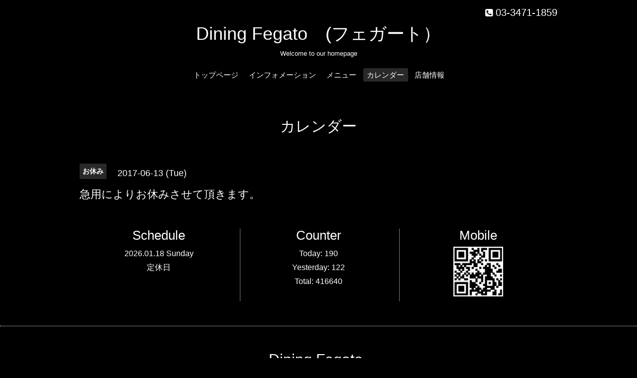

--- FILE ---
content_type: text/html; charset=utf-8
request_url: https://fegato.jp/calendar/1591476
body_size: 1779
content:
<!DOCTYPE html>
<html xmlns="http://www.w3.org/1999/xhtml" xml:lang="ja" lang="ja">
<head>
  <!-- Showcase: ver.201505221700 -->
  <meta charset="utf-8" />
  <title>急用によりお休みさせて頂きます。 - Dining  Fegato　(フェガート）</title>
  <meta name="viewport" content="width=device-width, initial-scale=1, maximum-scale=1, user-scalable=yes" />

  <meta name="description" content="" />
  <meta name="keywords" content="フェガート,ダイニング,レストラン,品川" />

  <meta property="og:title" content="Dining  Fegato　(フェガート）" />
  <meta property="og:image" content="https://cdn.goope.jp/2416/100316191837dage.jpg" />
  <meta property="og:site_name" content="Dining  Fegato　(フェガート）" />
  
  <link rel="alternate" type="application/rss+xml" title="Dining  Fegato　(フェガート） / RSS" href="/feed.rss" />

  <style type="text/css" media="all">
    @import url(http://fonts.googleapis.com/css?family=Questrial);
    @import url(http://fonts.googleapis.com/earlyaccess/notosansjapanese.css);
  </style>

  <link href="/style.css?196542-1438341905" rel="stylesheet" />
  <link href="//maxcdn.bootstrapcdn.com/font-awesome/4.3.0/css/font-awesome.min.css" rel="stylesheet" />
  <link href="/assets/slick/slick.css" rel="stylesheet" />

  <script src="/assets/jquery/jquery-1.9.1.min.js"></script>
  <script src="/assets/colorbox/jquery.colorbox-min.js"></script>
  <script src="/js/tooltip.js"></script>
  <script src="/assets/slick/slick.js"></script>
  <script src="/assets/lineup/jquery-lineup.min.js"></script>
  <script src="/assets/tile/tile.js"></script>
  <script src="/assets/clipsquareimage/jquery.clipsquareimage.js"></script>
  <script src="/js/theme_oneplate/init.js"></script>

</head>
<body id="calendar">

  <div class="totop">
    <i class="button fa fa-angle-up"></i>
  </div>

  <div id="container">

    <!-- #header -->
    <div id="header" class="cd-header">
      <div class="inner">

      <div class="element shop_tel" data-shoptel="03-3471-1859">
        <div>
          <i class="fa fa-phone-square"></i>&nbsp;03-3471-1859
        </div>
      </div>

      <h1 class="element logo">
        <a href="https://fegato.jp">Dining  Fegato　(フェガート）</a>
      </h1>

      <div class="element site_description">
        <span>Welcome to our homepage</span>
      </div>

      <div class="element navi pc">
        <ul class="navi_list">
          
          <li class="navi_top">
            <a href="/" >トップページ</a>
          </li>
          
          <li class="navi_info">
            <a href="/info" >インフォメーション</a>
          </li>
          
          <li class="navi_menu">
            <a href="/menu" >メニュー</a>
          </li>
          
          <li class="navi_calendar active">
            <a href="/calendar" >カレンダー</a>
          </li>
          
          <li class="navi_about">
            <a href="/about" >店舗情報</a>
          </li>
          
        </ul>
      </div>
      <!-- /#navi -->

      </div>
      <!-- /.inner -->

      <div class="navi mobile"></div>

      <div id="button_navi">
        <div class="navi_trigger cd-primary-nav-trigger">
          <i class="fa fa-navicon"></i>
        </div>
      </div>

    </div>
    <!-- /#header -->

    <div id="content">

<!-- CONTENT ----------------------------------------------------------------------- -->















<!----------------------------------------------
ページ：カレンダー
---------------------------------------------->
<script src="/js/theme_oneplate/calendar.js"></script>

<div class="inner">

  <h2 class="page_title">
    <span>カレンダー</span>
  </h2>

    


    
    <div class="details">
      <div>
        <span class="category">お休み</span>&nbsp; <span class="date">2017-06-13 (Tue)</span>
      </div>

      <h3>急用によりお休みさせて頂きます。</h3>

      <div class="body textfield">
        
      </div>

      <div class="image">
        
      </div>

    </div>
    

</div>
<!-- /.inner -->



















<!-- CONTENT ----------------------------------------------------------------------- -->

    </div>
    <!-- /#content -->


    


    <div class="gadgets">
      <div class="inner">
      </div>
    </div>

    <div class="sidebar">
      <div class="inner">

        <div class="block today_area">
          <h3>Schedule</h3>
          <dl>
            <dt class="today_title">
              2026.01.18 Sunday
            </dt>
            
            <dd class="today_schedule">
              <div class="today_schedule_title">
                <a href="/calendar/880155"> 定休日</a>
              </div>
            </dd>
            
          </dl>
        </div>

        <div class="block counter_area">
          <h3>Counter</h3>
          <div>Today: <span class="num">190</span></div>
          <div>Yesterday: <span class="num">122</span></div>
          <div>Total: <span class="num">416640</span></div>
        </div>

        <div class="block qr_area">
          <h3>Mobile</h3>
          <img src="//r.goope.jp/qr/fegato"width="100" height="100" />
        </div>

      </div>
    </div>

    <div class="social">
      <div class="inner"></div>
    </div>

    <div id="footer">
        <div class="inner">

          <div class="shop_name">
            <a href="https://fegato.jp">Dining  Fegato </a>
          </div>

          <div class="copyright">
            &copy;2026 <a href="https://fegato.jp">Dining  Fegato </a>. All Rights Reserved.
          </div>

          <div>
            <div class="powered">
              Powered by <a class="link_color_02" href="https://goope.jp/">グーペ</a> /
              <a class="link_color_02" href="https://admin.goope.jp/">Admin</a>
            </div>

            <div class="shop_rss">
              <span>/ </span><a href="/feed.rss">RSS</a>
            </div>
          </div>

        </div>
    </div>

  </div>
  <!-- /#container -->
</body>
</html>
